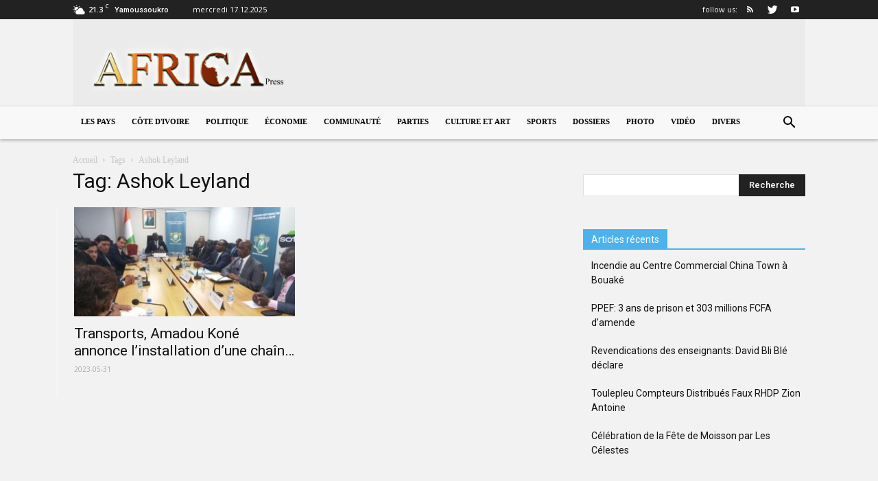

--- FILE ---
content_type: text/css
request_url: https://www.africa-press.net/wp-content/themes/africa-theme/css/custom.css
body_size: 9292
content:
/* google font Import */
@import url('https://fonts.googleapis.com/css?family=Lateef&subset=arabic');
@import url('https://fonts.googleapis.com/css?family=Lateef');
@import url(https://fonts.googleapis.com/earlyaccess/droidarabicnaskh.css);

@font-face {

    font-family: "Masr-bold";

    font-style: normal; 

    font-weight: normal; 

      src: url("https://static.africa-press.net/upload/fonts/apn.eot?#iefix") format("embedded-opentype"), url("https://static.africa-press.net/upload/fonts/apn.woff") format("woff"), url("https://static.africa-press.net/upload/fonts/apn.ttf") format("truetype");

}


@font-face { 
    font-family: "this_font";
    src: url("https://www.africa-press.net/wp-content/uploads/fonts/this_font.eot");
    src: url("https://www.africa-press.net/wp-content/uploads/fonts/this_font.eot?") format("eot"), 
    url("https://www.africa-press.net/wp-content/uploads/fonts/this_font.woff") format("woff"), 
    url("https://www.africa-press.net/wp-content/uploads/fonts/this_font.ttf") format("truetype");
}


.rtl .block-title {
    font-family: 'this_font', sans-serif;
    font-size: 19px;
    }

.rtl .vc_general.vc_btn3 {
    font-family: 'this_font', sans-serif;
    font-size: 14px;
    padding: 0 8px;
    }
    .ltr .vc_general.vc_btn3 {
    font-family: 'this_font', sans-serif;
    font-size: 14px;
    padding: 0 8px;
    }
    


/*@import url('https://fonts.googleapis.com/css?family=Roboto:300,400,700');*/
/* END google font Import */

#mega-menu-wrap-header-menu #mega-menu-header-menu > li.mega-menu-megamenu > ul.mega-sub-menu > li.mega-menu-item {

        height: 100px;
}

#mega-menu-wrap-header-menu #mega-menu-header-menu li#mega-menu-item-369.mega-menu-item a.mega-menu-link:before { 


    position: absolute;
    top:16px;
    left:0;
    z-index: -1000;
    content: " ";
    background: url(https://static.africa-press.net/upload/images/menu-flags/small/Algeria.png);
    background-size: 100% 100%;
    width: 50px;
    height: 50px;
    /*filter: grayscale(100%);*/

}



#mega-menu-wrap-header-menu #mega-menu-header-menu li#mega-menu-item-370.mega-menu-item a.mega-menu-link:before {

    position: absolute;
    top:16px;
    left:0;
    z-index: -1000;
    content: " ";
    background: url(https://static.africa-press.net/upload/images/menu-flags/small/Egypt.png);
    background-size: 100% 100%;
    width: 50px;
    height: 50px;
    /*filter: grayscale(100%);*/
}

#mega-menu-wrap-header-menu #mega-menu-header-menu li#mega-menu-item-371.mega-menu-item a.mega-menu-link:before {

    position: absolute;
    top:16px;
    left:0;
    z-index: -1000;
    content: " ";
    background: url(https://static.africa-press.net/upload/images/menu-flags/small/Libya.png);
    background-size: 100% 100%;
    width: 50px;
    height: 50px;
     /* filter: grayscale(100%);*/
}

#mega-menu-wrap-header-menu #mega-menu-header-menu li#mega-menu-item-372.mega-menu-item a.mega-menu-link:before {

    position: absolute;
    top:16px;
    left:0;
    z-index: -1000;
    content: " ";
    background: url(https://static.africa-press.net/upload/images/menu-flags/small/Morocco.png);
    background-size: 100% 100%;
    width: 50px;
    height: 50px;
     /* filter: grayscale(100%);*/
}
#mega-menu-wrap-header-menu #mega-menu-header-menu li#mega-menu-item-373.mega-menu-item a.mega-menu-link:before {

    position: absolute;
    top:16px;
    left:0;
    z-index: -1000;
    content: " ";
    background: url(https://static.africa-press.net/upload/images/menu-flags/small/mauritania.png);
    background-size: 100% 100%;
    width: 50px;
    height: 50px;
    /*filter: grayscale(100%); */
}

#mega-menu-wrap-header-menu #mega-menu-header-menu li#mega-menu-item-374.mega-menu-item a.mega-menu-link:before {

    position: absolute;
    top:16px;
    left:0;
    z-index: -1000;
    content: " ";
    background: url(https://static.africa-press.net/upload/images/menu-flags/small/Sahara.png);
    background-size: 100% 100%;
    width: 50px;
    height: 50px;;
     /* filter: grayscale(100%);*/
}
#mega-menu-wrap-header-menu #mega-menu-header-menu li#mega-menu-item-375.mega-menu-item a.mega-menu-link:before {

    position: absolute;
    top:16px;
    left:0;
    z-index: -1000;
    content: " ";
    background: url(https://static.africa-press.net/upload/images/menu-flags/small/Somalia.png);
    background-size: 100% 100%;
    width: 50px;
    height: 50px;
     /* filter: grayscale(100%); */
}

#mega-menu-wrap-header-menu #mega-menu-header-menu li#mega-menu-item-376.mega-menu-item a.mega-menu-link:before {

    position: absolute;
    top:16px;
    left:0;
    z-index: -1000;
    content: " ";
    background: url(https://static.africa-press.net/upload/images/menu-flags/small/sudan.png);
    background-size: 100% 100%;
    width: 50px;
    height: 50px;
    /*  filter: grayscale(100%); */
}
#mega-menu-wrap-header-menu #mega-menu-header-menu li#mega-menu-item-377.mega-menu-item a.mega-menu-link:before {

    position: absolute;
    top:16px;
    left:0;
    z-index: -1000;
    content: " ";
    background: url(https://static.africa-press.net/upload/images/menu-flags/small/tunisia.png);
    background-size: 100% 100%;
    width: 50px;
    height: 50px;
   /* filter: grayscale(100%); */
}

#mega-menu-wrap-header-menu #mega-menu-header-menu li#mega-menu-item-379.mega-menu-item a.mega-menu-link:before {

    position: absolute;
    top:16px;
    left:0;
    z-index: -1000;
    content: " ";
    background: url(https://static.africa-press.net/upload/images/menu-flags/small/Nigeria-150px.png);
    background-size: 100% 100%;
    width: 50px;
    height: 50px;
   
}
#mega-menu-wrap-header-menu #mega-menu-header-menu li#mega-menu-item-509.mega-menu-item a.mega-menu-link:before {

    position: absolute;
    top:16px;
    left:0;
    z-index: -1000;
    content: " ";
    background: url(https://static.africa-press.net/upload/images/menu-flags/small/Namibia-150px.png);
    background-size: 100% 100%;
    width: 50px;
    height: 50px;
   filter: grayscale(100%);
}
#mega-menu-wrap-header-menu #mega-menu-header-menu li#mega-menu-item-510.mega-menu-item a.mega-menu-link:before {

    position: absolute;
    top:16px;
    left:0;
    z-index: -1000;
    content: " ";
    background: url(https://static.africa-press.net/upload/images/menu-flags/small/Rwanda-150px.png);
    background-size: 100% 100%;
    width: 50px;
    height: 50px;
   filter: grayscale(100%);
}

#mega-menu-wrap-header-menu #mega-menu-header-menu li#mega-menu-item-511.mega-menu-item a.mega-menu-link:before {

    position: absolute;
    top:16px;
    left:0;
    z-index: -1000;
    content: " ";
    background: url(https://static.africa-press.net/upload/images/menu-flags/small/seychelles-150px.png);
    background-size: 100% 100%;
    width: 50px;
    height: 50px;
   filter: grayscale(100%);
}

#mega-menu-wrap-header-menu #mega-menu-header-menu li#mega-menu-item-512.mega-menu-item a.mega-menu-link:before {

    position: absolute;
    top:16px;
    left:0;
    z-index: -1000;
    content: " ";
    background: url(https://static.africa-press.net/upload/images/menu-flags/small/Sierra-15px.png);
    background-size: 100% 100%;
    width: 50px;
    height: 50px;
   
}

#mega-menu-wrap-header-menu #mega-menu-header-menu li#mega-menu-item-513.mega-menu-item a.mega-menu-link:before {

    position: absolute;
    top:16px;
    left:0;
    z-index: -1000;
    content: " ";
    background: url(https://static.africa-press.net/upload/images/menu-flags/small/SouthAfrica-150px.png);
    background-size: 100% 100%;
    width: 50px;
    height: 50px;
   filter: grayscale(100%);
}
#mega-menu-wrap-header-menu #mega-menu-header-menu li#mega-menu-item-514.mega-menu-item a.mega-menu-link:before {

    position: absolute;
    top:16px;
    left:0;
    z-index: -1000;
    content: " ";
    background: url(https://static.africa-press.net/upload/images/menu-flags/small/SouthSudan-150px.png);
    background-size: 100% 100%;
    width: 50px;
    height: 50px;
   filter: grayscale(100%);
}

#mega-menu-wrap-header-menu #mega-menu-header-menu li#mega-menu-item-515.mega-menu-item a.mega-menu-link:before {

    position: absolute;
    top:16px;
    left:0;
    z-index: -1000;
    content: " ";
    background: url(https://static.africa-press.net/upload/images/menu-flags/small/Swaziland-150px.png);
    background-size: 100% 100%;
    width: 50px;
    height: 50px;
   filter: grayscale(100%);
}
#mega-menu-wrap-header-menu #mega-menu-header-menu li#mega-menu-item-516.mega-menu-item a.mega-menu-link:before {

    position: absolute;
    top:16px;
    left:0;
    z-index: -1000;
    content: " ";
    background: url(https://static.africa-press.net/upload/images/menu-flags/small/Tanzania-150px.png);
    background-size: 100% 100%;
    width: 50px;
    height: 50px;
   
}

#mega-menu-wrap-header-menu #mega-menu-header-menu li#mega-menu-item-517.mega-menu-item a.mega-menu-link:before {

    position: absolute;
    top:16px;
    left:0;
    z-index: -1000;
    content: " ";
    background: url(https://static.africa-press.net/upload/images/menu-flags/small/Uganda-150PX.png);
    background-size: 100% 100%;
    width: 50px;
    height: 50px;
   filter: grayscale(100%);
}

#mega-menu-wrap-header-menu #mega-menu-header-menu li#mega-menu-item-518.mega-menu-item a.mega-menu-link:before {

    position: absolute;
    top:16px;
    left:0;
    z-index: -1000;
    content: " ";
    background: url(https://static.africa-press.net/upload/images/menu-flags/small/Zambia-150px.png);
    background-size: 100% 100%;
    width: 50px;
    height: 50px;
   filter: grayscale(100%);
}
#mega-menu-wrap-header-menu #mega-menu-header-menu li#mega-menu-item-519.mega-menu-item a.mega-menu-link:before {

    position: absolute;
    top:16px;
    left:0;
    z-index: -1000;
    content: " ";
    background: url(https://static.africa-press.net/upload/images/menu-flags/small/Zimbabwe-150px.png);
    background-size: 100% 100%;
    width: 50px;
    height: 50px;
   
}


#mega-menu-wrap-header-menu #mega-menu-header-menu li#mega-menu-item-520.mega-menu-item a.mega-menu-link:before {

    position: absolute;
    top:16px;
    left:0;
    z-index: -1000;
    content: " ";
    background: url(https://static.africa-press.net/upload/images/menu-flags/small/Benin-150px.png);
    background-size: 100% 100%;
    width: 50px;
    height: 50px;
   filter: grayscale(100%);
}

#mega-menu-wrap-header-menu #mega-menu-header-menu li#mega-menu-item-521.mega-menu-item a.mega-menu-link:before {

    position: absolute;
    top:16px;
    left:0;
    z-index: -1000;
    content: " ";
    background: url(https://static.africa-press.net/upload/images/menu-flags/small/Burundi-150px.png);
    background-size: 100% 100%;
    width: 50px;
    height: 50px;
   filter: grayscale(100%);
}

#mega-menu-wrap-header-menu #mega-menu-header-menu li#mega-menu-item-522.mega-menu-item a.mega-menu-link:before {

    position: absolute;
    top:16px;
    left:0;
    z-index: -1000;
    content: " ";
    background: url(https://static.africa-press.net/upload/images/menu-flags/small/CentralAfrican-150px.png);
    background-size: 100% 100%;
    width: 50px;
    height: 50px;
   filter: grayscale(100%);
}
#mega-menu-wrap-header-menu #mega-menu-header-menu li#mega-menu-item-523.mega-menu-item a.mega-menu-link:before {

    position: absolute;
    top:16px;
    left:0;
    z-index: -1000;
    content: " ";
    background: url(https://static.africa-press.net/upload/images/menu-flags/small/Chad-150px.png);
    background-size: 100% 100%;
    width: 50px;
    height: 50px;
   filter: grayscale(100%);
}

#mega-menu-wrap-header-menu #mega-menu-header-menu li#mega-menu-item-524.mega-menu-item a.mega-menu-link:before {

    position: absolute;
    top:16px;
    left:0;
    z-index: -1000;
    content: " ";
    background: url(https://static.africa-press.net/upload/images/menu-flags/small/Comoros-150px.png);
    background-size: 100% 100%;
    width: 50px;
    height: 50px;
   filter: grayscale(100%);
}

#mega-menu-wrap-header-menu #mega-menu-header-menu li#mega-menu-item-525.mega-menu-item a.mega-menu-link:before {

    position: absolute;
    top:16px;
    left:0;
    z-index: -1000;
    content: " ";
    background: url(https://static.africa-press.net/upload/images/menu-flags/small/Kinshasa-150px.png);
    background-size: 100% 100%;
    width: 50px;
    height: 50px;
   filter: grayscale(100%);
}
#mega-menu-wrap-header-menu #mega-menu-header-menu li#mega-menu-item-526.mega-menu-item a.mega-menu-link:before {

    position: absolute;
    top:16px;
    left:0;
    z-index: -1000;
    content: " ";
    background: url(https://static.africa-press.net/upload/images/menu-flags/small/CongoBrazzaville-150px.png);
    background-size: 100% 100%;
    width: 50px;
    height: 50px;
   filter: grayscale(100%);
}
#mega-menu-wrap-header-menu #mega-menu-header-menu li#mega-menu-item-527.mega-menu-item a.mega-menu-link:before {

    position: absolute;
    top:16px;
    left:0;
    z-index: -1000;
    content: " ";
    background: url(https://static.africa-press.net/upload/images/menu-flags/small/Djibouti-150px.png);
    background-size: 100% 100%;
    width: 50px;
    height: 50px;
   filter: grayscale(100%);
}

#mega-menu-wrap-header-menu #mega-menu-header-menu li#mega-menu-item-528.mega-menu-item a.mega-menu-link:before {

    position: absolute;
    top:16px;
    left:0;
    z-index: -1000;
    content: " ";
    background: url(https://static.africa-press.net/upload/images/menu-flags/small/Guinea-150px.png);
    background-size: 100% 100%;
    width: 50px;
    height: 50px;
   filter: grayscale(100%);
}

#mega-menu-wrap-header-menu #mega-menu-header-menu li#mega-menu-item-529.mega-menu-item a.mega-menu-link:before {

    position: absolute;
    top:16px;
    left:0;
    z-index: -1000;
    content: " ";
    background: url(https://static.africa-press.net/upload/images/menu-flags/small/Gabon-150px.png);
    background-size: 100% 100%;
    width: 50px;
    height: 50px;
   filter: grayscale(100%);
}
#mega-menu-wrap-header-menu #mega-menu-header-menu li#mega-menu-item-530.mega-menu-item a.mega-menu-link:before {

    position: absolute;
    top:16px;
    left:0;
    z-index: -1000;
    content: " ";
    background: url(https://static.africa-press.net/upload/images/menu-flags/small/Gabon-150px.png);
    background-size: 100% 100%;
    width: 50px;
    height: 50px;
   filter: grayscale(100%);
}
#mega-menu-wrap-header-menu #mega-menu-header-menu li#mega-menu-item-531.mega-menu-item a.mega-menu-link:before {

    position: absolute;
    top:16px;
    left:0;
    z-index: -1000;
    content: " ";
    background: url(https://static.africa-press.net/upload/images/menu-flags/small/Guinea-Bissau-150px.png);
    background-size: 100% 100%;
    width: 50px;
    height: 50px;
   filter: grayscale(100%);
}
#mega-menu-wrap-header-menu #mega-menu-header-menu li#mega-menu-item-532.mega-menu-item a.mega-menu-link:before {

    position: absolute;
    top:16px;
    left:0;
    z-index: -1000;
    content: " ";
    background: url(https://static.africa-press.net/upload/images/menu-flags/small/IvoryCoast-150px.png);
    background-size: 100% 100%;
    width: 50px;
    height: 50px;
   filter: grayscale(100%);
}
#mega-menu-wrap-header-menu #mega-menu-header-menu li#mega-menu-item-533.mega-menu-item a.mega-menu-link:before {

    position: absolute;
    top:16px;
    left:0;
    z-index: -1000;
    content: " ";
    background: url(https://static.africa-press.net/upload/images/menu-flags/small/Madagascar-150px.png);
    background-size: 100% 100%;
    width: 50px;
    height: 50px;
   filter: grayscale(100%);
}
#mega-menu-wrap-header-menu #mega-menu-header-menu li#mega-menu-item-534.mega-menu-item a.mega-menu-link:before {

    position: absolute;
    top:16px;
    left:0;
    z-index: -1000;
    content: " ";
    background: url(https://static.africa-press.net/upload/images/menu-flags/small/Mali-150px.png);
    background-size: 100% 100%;
    width: 50px;
    height: 50px;
   filter: grayscale(100%);
}
#mega-menu-wrap-header-menu #mega-menu-header-menu li#mega-menu-item-535.mega-menu-item a.mega-menu-link:before {

    position: absolute;
    top:16px;
    left:0;
    z-index: -1000;
    content: " ";
    background: url(https://static.africa-press.net/upload/images/menu-flags/small/Mauritius-150px.png);
    background-size: 100% 100%;
    width: 50px;
    height: 50px;
   filter: grayscale(100%);
}
#mega-menu-wrap-header-menu #mega-menu-header-menu li#mega-menu-item-535.mega-menu-item a.mega-menu-link:before {

    position: absolute;
    top:16px;
    left:0;
    z-index: -1000;
    content: " ";
    background: url(https://static.africa-press.net/upload/images/menu-flags/small/Mauritius-150px.png);
    background-size: 100% 100%;
    width: 50px;
    height: 50px;
   filter: grayscale(100%);
}

#mega-menu-wrap-header-menu #mega-menu-header-menu li#mega-menu-item-536.mega-menu-item a.mega-menu-link:before {

    position: absolute;
    top:16px;
    left:0;
    z-index: -1000;
    content: " ";
    background: url(https://static.africa-press.net/upload/images/menu-flags/small/Mozambique-150px.png);
    background-size: 100% 100%;
    width: 50px;
    height: 50px;
   filter: grayscale(100%);
}

#mega-menu-wrap-header-menu #mega-menu-header-menu li#mega-menu-item-537.mega-menu-item a.mega-menu-link:before {

    position: absolute;
    top:16px;
    left:0;
    z-index: -1000;
    content: " ";
    background: url(https://static.africa-press.net/upload/images/menu-flags/small/Niger-150px.png);
    background-size: 100% 100%;
    width: 50px;
    height: 50px;
   filter: grayscale(100%);
}

#mega-menu-wrap-header-menu #mega-menu-header-menu li#mega-menu-item-538.mega-menu-item a.mega-menu-link:before {

    position: absolute;
    top:16px;
    left:0;
    z-index: -1000;
    content: " ";
    background: url(https://static.africa-press.net/upload/images/menu-flags/small/Sao-Tome-and-Principe-150px.png);
    background-size: 100% 100%;
    width: 50px;
    height: 50px;
   filter: grayscale(100%);
}

#mega-menu-wrap-header-menu #mega-menu-header-menu li#mega-menu-item-677.mega-menu-item a.mega-menu-link:before {

    position: absolute;
    top:16px;
    left:0;
    z-index: -1000;
    content: " ";
    background: url(https://static.africa-press.net/upload/images/menu-flags/small/senegal.png);
    background-size: 100% 100%;
    width: 50px;
    height: 50px;
  
}


#mega-menu-wrap-header-menu #mega-menu-header-menu li#mega-menu-item-538.mega-menu-item a.mega-menu-link:hover:before 

 {

    border:1px solid #cbcbcb;
}
#mega-menu-wrap-header-menu #mega-menu-header-menu li#mega-menu-item-376.mega-menu-item a.mega-menu-link:hover:before 
 {

    filter: grayscale(0%);
}
#mega-menu-wrap-header-menu #mega-menu-header-menu li#mega-menu-item-375.mega-menu-item a.mega-menu-link:hover:before 
 {

    filter: grayscale(0%);
}
#mega-menu-wrap-header-menu #mega-menu-header-menu li#mega-menu-item-374.mega-menu-item a.mega-menu-link:hover:before
 {

    filter: grayscale(0%);
}
#mega-menu-wrap-header-menu #mega-menu-header-menu li#mega-menu-item-373.mega-menu-item a.mega-menu-link:hover:before
 {

    filter: grayscale(0%);
}
#mega-menu-wrap-header-menu #mega-menu-header-menu li#mega-menu-item-372.mega-menu-item a.mega-menu-link:hover:before
 {

    filter: grayscale(0%);
}
#mega-menu-wrap-header-menu #mega-menu-header-menu li#mega-menu-item-371.mega-menu-item a.mega-menu-link:hover:before
 {

    filter: grayscale(0%);
}
#mega-menu-wrap-header-menu #mega-menu-header-menu li#mega-menu-item-370.mega-menu-item a.mega-menu-link:hover:before
 {

    filter: grayscale(0%);
}
#mega-menu-wrap-header-menu #mega-menu-header-menu li#mega-menu-item-369.mega-menu-item a.mega-menu-link:hover:before
 {

    filter: grayscale(0%);
}

#mega-menu-wrap-header-menu #mega-menu-header-menu > li.mega-menu-megamenu > ul.mega-sub-menu > li.mega-menu-item > a.mega-menu-link {
    font-size: 12px;
}


#mega-menu-wrap-header-menu #mega-menu-header-menu > li#mega-menu-item-380 > ul.mega-sub-menu > li.mega-menu-item > a.mega-menu-link {
    font-size: 9px;
}





/* mk homepage css col style START */
.hp-arabic-col h3.nlposts-ulist-title a {
    font-family: 'Masr-bold', "Droid Arabic Naskh",serif;
    font-size: 15px;
    line-height: 26px;
    margin-right: 30px;
}
.hp-english-col h3.nlposts-ulist-title a {
    font-family: Verdana, Geneva, sans-serif;
    font-size: 15px;
    line-height: 26px;
    margin-left: 30px;
}
.hp-franch-col h3.nlposts-ulist-title a {
    font-family: Verdana, Geneva, sans-serif;
    font-size: 15px;
    line-height: 26px;
    margin-left: 30px;
}


h3.nlposts-ulist-title a{

  font-size: 14px;
  line-height: 21px;
}


ul.nlposts-wrapper.nlposts-ulist.nav.nav-tabs.nav-stacked.hp-arabic-col li ,
ul.nlposts-wrapper.nlposts-ulist.nav.nav-tabs.nav-stacked.hp-english-col li ,
ul.nlposts-wrapper.nlposts-ulist.nav.nav-tabs.nav-stacked.hp-franch-col li 
  {

background: #f8f8f8;
    margin: 0 0 8px 0;
}

.hp-arabic-col {
direction: rtl;
}

ul.nlposts-wrapper.nlposts-ulist.nav.nav-tabs.nav-stacked.hp-arabic-col li:before
 {

    font-family: FontAwesome;
   content: "\f0c8";
    position: absolute;
   
    font-size: 0.6em;
    color: #80868c;
   
}
ul.nlposts-wrapper.nlposts-ulist.nav.nav-tabs.nav-stacked.hp-english-col li:before ,
ul.nlposts-wrapper.nlposts-ulist.nav.nav-tabs.nav-stacked.hp-franch-col li:before

 {

    font-family: FontAwesome;
    content: "\f0c8";
    position: absolute;
   
    font-size: 0.6em;
    color: #80868c;
   
}



.hp-main-franch h2.nlposts-ulist-wtitle ,
.hp-main-english h2.nlposts-ulist-wtitle ,
.hp-main-arabic h2.nlposts-ulist-wtitle 
 {

    font-family: verdana;
    font-size: 1.1em;
    font-weight: bold;
}


.mk-left-HP-Box figcaption.vc_figure-caption , 
.mk-right-HP-Box figcaption.vc_figure-caption
{
	font-family: Verdana, Geneva, sans-serif;
    font-size: 15px;
    font-weight: bold;

}

ul.mega-sub-menu {
    width: 50% !important ;
}

#mega-menu-item-380 > ul {

    width: 100% !important;
}

/* mk homepage css col style END */



/* Arabic category page  START */
html[dir="rtl"] .td_module_16 .td-module-thumb {
right:0;
    border-bottom: 1px solid #DEDEDE;

}

html[dir="rtl"]  header .td-post-date {
right:0;
    float: right;

}




@media (max-width: 767px) {
html[dir="rtl"]  .td_module_16 .item-details {

        margin-right: 100px !important;
        margin-left: 10px !important ;
}

}


html[dir="rtl"]  .td_module_16 .item-details {

        margin-right: 174px;
}

html[dir="rtl"] .ar-politics-and-security .td-block-row [class*="td-block-span"] {

    float: right;
}

html[dir="rtl"]  .td_module_6 .td-module-thumb {

    right:0;
}

html[dir="rtl"] .td_module_6 .item-details {

        margin-right: 116px;
        width: 65%;
}

.ltr .td_module_6 .item-details {

        margin-right: 116px;
        width: 65%;
}


/* Arabic category page  END */


/* Arabic Menu Start */
html[dir="rtl"] .sf-menu li {
    float: right;
}
/* Arabic Menu END */


/*  Login Page custom  Start */
.login h1 a {
background-image: none,url(images/logo/logo_Africa_Press.jpg);

}

/*  Login Page custom  End */


/* post setting Start */
.post header.td-post-title .entry-title {
	font-size: 25px;
   font-family: 'Masr-bold', "Droid Arabic Naskh",serif;
   font-weight: 400;
}

.td-page-content p, .td-post-content p, .wpb_text_column p, .td_block_text_with_title p, .woocommerce #tab-description p, .mce-content-body p, .td-page-content li, .td-post-content li, .wpb_text_column li, .td_block_text_with_title li, .woocommerce #tab-description li, .mce-content-body li {
	font-size: 14px;
}
.td-post-content p {

        font-family: 'Droid Arabic Naskh', serif;
                color: #71777d;
    font-size: 15pt !important; 
    line-height: 38px !important;
    text-align: justify;
}

/*post setting END */

.rtl ul.td-tags.td-post-small-box.clearfix li {
     font-family: 'Droid Arabic Naskh', serif;
     
}
.rtl ul.td-tags.td-post-small-box.clearfix li a {
     
     font-size: 14px;
     color: #4db2ec;
     line-height: 22px;
    height: 30px;
}


.ltr ul.td-tags.td-post-small-box.clearfix li a {
     
     font-size: 14px;
     color: #4db2ec;
     line-height: 22px;
    height: 30px;
}


.rtl ul.td-tags.td-post-small-box.clearfix li span {

        line-height: 22px;
    height: 30px;
}
.ltr ul.td-tags.td-post-small-box.clearfix li span {

        line-height: 22px;
    height: 30px;
}


.td-page-content p, .td-post-content p, .wpb_text_column p, .td_block_text_with_title p, .woocommerce #tab-description p, .mce-content-body p {
    padding: 10px;
}

.rtl .td-social-sharing-buttons {
        padding: 0px 3px 0px 6px;
        height: 24px;
}

.rtl .td-tags li {
    float: right;
}

#td-mobile-nav {
	position: fixed !important;

}


.ar-politics-and-security .td_module_6.td_module_wrap.td-animation-stack {
	
        border-bottom: 2px solid #f2f2f2;
} 

.td_module_8.td_module_wrap {

    padding-bottom: 0;
    margin-bottom: 0;
}

.rtl.arabic .td_module_8.td_module_wrap h3{
    font-size: 16px;
    font-family: "Arabic Transparent", "Simplified Arabic", arial, verdana, sans-serif;
    line-height: 105%;
    /*margin:0 !important; */
        min-height: 21px;

}

.ltr.english .td_module_8.td_module_wrap h3{
      font-family: -apple-system,BlinkMacSystemFont,"Segoe UI",Roboto,"Noto Sans",Ubuntu,"Droid Sans","Helvetica Neue",sans-serif;
    color: #172b4d;
    font-size: 14px;
    font-weight: 400;
    font-style: normal;
    line-height: 20px;
}

.ltr.france .td_module_8.td_module_wrap h3{
      font-family: -apple-system,BlinkMacSystemFont,"Segoe UI",Roboto,"Noto Sans",Ubuntu,"Droid Sans","Helvetica Neue",sans-serif;
    color: #172b4d;
    font-size: 14px;
    font-weight: 400;
    font-style: normal;
    line-height: 20px;
}




span.td-post-date time {
    font-size: 10px;
}


.rtl .td_module_6 .entry-title , .rtl .td_module_wrap h3.entry-title {
    font-family: 'Masr-bold', "Droid Arabic Naskh",serif;
     overflow: hidden;
    display: -webkit-box;
    -webkit-line-clamp: 2;
    -webkit-box-orient: vertical;
    font-size: 14px;
    /*float: right;*/
}

.ltr .td_module_6 .entry-title , .ltr .td_module_wrap h3.entry-title {
        font-family: -apple-system,BlinkMacSystemFont,"Segoe UI",Roboto,"Noto Sans",Ubuntu,"Droid Sans","Helvetica Neue",sans-serif;
     overflow: hidden;
    display: -webkit-box;
    -webkit-line-clamp: 2;
    -webkit-box-orient: vertical;
}


.ltr .td_module_6 .entry-title , .td_module_wrap .entry-title {
    font-family: Verdana, Geneva, sans-serif;
   
}



.entry-crumbs{
font-family: 'Masr-bold', "Droid Arabic Naskh",serif !important;

}




.rtl.arabic .sf-menu > li > a {

        font-family: 'Masr-bold', "Droid Arabic Naskh",serif;
}

.nigeria-pages .td-header-style-1 .td-header-top-menu-full {

    background-color: #008751;
}

.gambia-pages .td-header-style-1 .td-header-top-menu-full {

    background-color: #0c1c8c;
}


.ghana-pages .td-header-style-1 .td-header-top-menu-full {

    background-color: #fcd116;
}

.tanzania-pages .td-header-style-1 .td-header-top-menu-full {

    background-color: #00a3dd;
}

.sierra-leone-pages .td-header-style-1 .td-header-top-menu-full {

    background-color: #0072c6;
}



.senegal-pages .td-header-style-1 .td-header-top-menu-full {

    background-color: #00853f;
}

.zimbabwe-pages .td-header-style-1 .td-header-top-menu-full {

    background-color: #ffd200; 
}


/* Tunisia Page */

.home-page .td-header-style-1 .td-header-top-menu-full {

    background-color: #fed52a;
}

.home-page .td-header-style-1 .td-header-top-menu-full .td_data_time {
    color: #000000;
}

.tunisia-pages .td-header-style-1 .td-header-top-menu-full {

    background-color: #ff2002;
}


.tunisia-pages .td-header-menu-wrap.td-header-gradient  {

background-color:#f8f8f8 ;

}

.france.ltr .td-header-menu-wrap.td-header-gradient  {

background-color:#f8f8f8 ;

}

.tunisia-pages .sf-menu > .current-menu-item > a:after, .sf-menu > .current-menu-ancestor > a:after, .sf-menu > .current-category-ancestor > a:after, .sf-menu > li:hover > a:after, .sf-menu > .sfHover > a:after {

background-color: #f8f8f8;
}


.arabic.rtl .sf-menu > li:hover > a:after,
.arabic.rtl .sf-menu > .sfHover > a:after {
  background-color: #8a8a8a !important;
}


.arabic.rtl .sf-menu > .current-menu-item > a:after,
.arabic.rtl .sf-menu > .current-menu-ancestor > a:after,
.arabic.rtl .sf-menu > .current-category-ancestor > a:after {
  background-color: red !important;
}

.arabic.rtl .sf-menu > .current-menu-item > a,
.arabic.rtl .sf-menu > .current-menu-ancestor > a,
.arabic.rtl .sf-menu > .current-category-ancestor > a {
  background-color: #ebebeb !important;
}




.ltr .sf-menu > li:hover > a:after,
.ltr .sf-menu > .sfHover > a:after {
  background-color: #8a8a8a !important;
}


.ltr .sf-menu > .current-menu-item > a:after,
.ltr .sf-menu > .current-menu-ancestor > a:after,
.ltr .sf-menu > .current-category-ancestor > a:after {
  background-color: red !important;
}

.ltr .sf-menu > .current-menu-item > a,
.ltr .sf-menu > .current-menu-ancestor > a,
.ltr .sf-menu > .current-category-ancestor > a {
  background-color: #ebebeb !important;
}


.france .sf-menu > li > a {
    font-size: 12px;

}
.ltr ul.sf-menu > .td-menu-item > a {
	 font-family: -apple-system,BlinkMacSystemFont,"Segoe UI",Roboto,"Noto Sans",Ubuntu,"Droid Sans","Helvetica Neue",sans-serif;
}


.tunisia-pages .td-container.td-header-row.td-header-header:before {
    content: "";
    position: absolute;
    background: url(https://static.africa-press.net/upload/images/menu-flags/small/tunisia.png);
    width: 128px;
    height: 128px;
    top: 0;
    background-repeat: no-repeat;
    background-size: cover;
}

.rtl.home-page .td-container.td-header-row.td-header-header:before {
    content: "";
    position: absolute;
    background: url(https://static.africa-press.net/upload/images/menu-flags/small/homepage.png);
    width: 128px;
    height: 128px;
    top: 0;
    background-repeat: no-repeat;
    background-size: cover;
}


.ltr.home-page .td-container.td-header-row.td-header-header:before {
    content: "";
    position: absolute;
    background: url(https://static.africa-press.net/upload/images/menu-flags/small/homepage.png);
    width: 128px;
    height: 128px;
    top: 0;
    background-repeat: no-repeat;
    background-size: cover;
}




.rtl.arabic.home-page h1.entry-title , 
.rtl.arabic.home-page h1.entry-title span 
{
    /* color: red; */
    float: right;
        font-family: 'Masr-bold',"Droid Arabic Naskh",serif;
    font-weight: 400;
    font-size: 25px;
}





.somalia-pages .td-header-sp-recs:before {
    content: "";
    position: absolute;
    background: url(https://static.africa-press.net/upload/images/menu-flags/small/Somalia.png);
    width: 128px;
    height: 128px;
    top: 0;
    background-repeat: no-repeat;
    background-size: cover;
}

.tunisia-pages .td-header-sp-recs:before {
    content: "";
    position: absolute;
    background: url(https://static.africa-press.net/upload/images/menu-flags/small/tunisia.png);
    width: 128px;
    height: 128px;
    top: 0;
    background-repeat: no-repeat;
    background-size: cover;
}


.nigeria-pages .td-header-sp-recs:before {
    content: "";
    position: absolute;
    background: url(https://static.africa-press.net/upload/images/menu-flags/small/Nigeria-150px.png);
    width: 128px;
    height: 128px;
    top: 0;
    background-repeat: no-repeat;
    background-size: cover;
    right: 0;
}


.ghana-pages .td-header-sp-recs:before { 
    content: "";
    position: absolute;
    background: url(https://static.africa-press.net/upload/logo/ghana.png);
    width: 128px;
    height: 128px;
    top: 0;
    background-repeat: no-repeat;
    background-size: cover;
    right: 0;
}

.tanzania-pages .td-header-sp-recs:before { 
    content: "";
    position: absolute;
    background: url(https://static.africa-press.net/upload/logo/tanzania.png);
    width: 128px;
    height: 128px;
    top: 0;
    background-repeat: no-repeat;
    background-size: cover;
    right: 0;
}

.sierra-leone-pages .td-header-sp-recs:before { 
    content: "";
    position: absolute;
    background: url(https://static.africa-press.net/upload/logo/sierra-leon.png);
    width: 128px;
    height: 128px;
    top: 0;
    background-repeat: no-repeat;
    background-size: cover;
    right: 0;
}






.gambia-pages .td-header-sp-recs:before {
    content: "";
    position: absolute;
    background: url(https://static.africa-press.net/upload/logo/gambia.png);
    width: 128px;
    height: 128px;
    top: 0;
    background-repeat: no-repeat;
    background-size: cover;
    right: 0;
}




.senegal-pages .td-header-sp-recs:before {
    content: "";
    position: absolute;
    background: url(https://static.africa-press.net/upload/images/menu-flags/small/senegal.png);
    width: 128px;
    height: 128px;
    top: 0;
    background-repeat: no-repeat;
    background-size: cover;
    right: 0;
}

.sahara-pages .td-header-sp-recs:before {
    content: "";
    position: absolute;
    background: url(https://static.africa-press.net/upload/images/menu-flags/small/Sahara.png);
    width: 128px;
    height: 128px;
    top: 0;
    background-repeat: no-repeat;
    background-size: cover;
    right: 0;
}


.arabic.rtl .td-container.td-header-row.td-header-header,
.ltr .td-container.td-header-row.td-header-header 
 {

    background: #ebebeb;
       /* border-radius: 0 0 50% 0; */
}



.rtl .td-footer-wrapper {
   background-color: #ebebeb;
 /* background: linear-gradient(90deg,rgba(245,245,245,1) 0%,rgba(244,244,244,1) 35%,rgba(235,235,235,1) 100%); */
    padding-top: 15px !important;
    padding-bottom: 0 !important;
    border-top: 2px solid #CCCCCC;
    border-bottom: 2px solid #CCCCCC;
    direction: ltr;

} 
.td-footer-wrapper {
   background-color: #ebebeb;}
   


.home-page .td-sub-footer-container , 
.countries-home .td-sub-footer-container

 {
    background-color: #fed52a;

    }

.home-page .menu-re-style-container .td-subfooter-menu li a, 
.countries-home .menu-re-style-container .td-subfooter-menu li a
{
color:  #000000;
font-weight: bold;

}

.ltr .td-footer-wrapper {
   background-color: #ffffff;
    padding-top: 15px !important;
    padding-bottom: 0 !important;

}

.main-hp .td-footer-wrapper {
 

    padding-top: 15px !important;

}



.mk_logo_cnt {
 
    background: url(https://africa-press.com/wp-content/themes/Africa-press/images/menu-flags/small/tunisia.png);

    background-repeat: no-repeat;
}

.rtl #td-outer-wrap > div.td-footer-wrapper > div > div:nth-child(2) > div:nth-child(1)  , .ltr #td-outer-wrap > div.td-footer-wrapper > div > div:nth-child(2) > div:nth-child(1) {

    padding-top: 28px;
}

/*  Tunisia End */

.main-hp .td-footer-wrapper {

   
}

/* egypt Page */

.egypt-pages .td-header-style-1 .td-header-top-menu-full {

    background-color: #ce1126;
}
.egypt-pages .td-header-menu-wrap.td-header-gradient  {

background-color:#f8f8f8 ;

}
.egypt-pages .sf-menu > .current-menu-item > a:after, .sf-menu > .current-menu-ancestor > a:after, .sf-menu > .current-category-ancestor > a:after, .sf-menu > li:hover > a:after, .sf-menu > .sfHover > a:after {

background-color: #f8f8f8;
}


.egypt-pages .sf-menu > li:hover > a:after,
.egypt-pages .sf-menu > .sfHover > a:after {
  background-color: #8a8a8a !important;
}


.egypt-pages .sf-menu > .current-menu-item > a:after,
.egypt-pages .sf-menu > .current-menu-ancestor > a:after,
.egypt-pages.sf-menu > .current-category-ancestor > a:after {
  background-color: red !important;
}

.egypt-pages .sf-menu > .current-menu-item > a,
.egypt-pages .sf-menu > .current-menu-ancestor > a,
.egypt-pages.sf-menu > .current-category-ancestor > a {
  background-color: #ebebeb !important;
}




.egypt-pages .td-container.td-header-row.td-header-header:after {
content: "";



}


.egypt-pages .td-header-sp-recs:before {
    content: "";
    position: absolute;
    background: url(https://africa-press.com/wp-content/themes/Africa-press/images/menu-flags/small/Egypt.png);
    width: 128px;
    height: 128px;
    top: 0;
    background-repeat: no-repeat;
    background-size: cover;
}

.egypt-pages .td-container.td-header-row.td-header-header,
.egypt-pages .td-container.td-header-row.td-header-header 
 {

    background: #ebebeb;
       /* border-radius: 0 0 50% 0; */
}




.main-hp .td-footer-wrapper {

    background-color: #ebebeb;
}

.mk_logo_cnt {
 
    background: url(https://africa-press.com/wp-content/themes/Africa-press/images/menu-flags/small/tunisia.png);

    background-repeat: no-repeat;
}



/*  egypt End */


/* sudan Page */

.sudan-pages .td-header-style-1 .td-header-top-menu-full {

    background-color: #007229;
}
.sudan-pages .td-header-menu-wrap.td-header-gradient  {

background-color:#f8f8f8 ;

}
.sudan-pages .sf-menu > .current-menu-item > a:after, .sf-menu > .current-menu-ancestor > a:after, .sf-menu > .current-category-ancestor > a:after, .sf-menu > li:hover > a:after, .sf-menu > .sfHover > a:after {

background-color: #f8f8f8;
}


.sudan-pages .sf-menu > li:hover > a:after,
.sudan-pages .sf-menu > .sfHover > a:after {
  background-color: #8a8a8a !important;
}


.sudan-pages .sf-menu > .current-menu-item > a:after,
.sudan-pages .sf-menu > .current-menu-ancestor > a:after,
.sudan-pages.sf-menu > .current-category-ancestor > a:after {
  background-color: red !important;
}

.sudan-pages .sf-menu > .current-menu-item > a,
.sudan-pages .sf-menu > .current-menu-ancestor > a,
.sudan-pages.sf-menu > .current-category-ancestor > a {
  background-color: #ebebeb !important;
}




.sudan-pages .td-container.td-header-row.td-header-header:after {
content: "";



}


.sudan-pages .td-header-sp-recs:before {
    content: "";
    position: absolute;
    background: url(https://africa-press.com/wp-content/themes/Africa-press/images/menu-flags/small/sudan.png);
    width: 128px;
    height: 128px;
    top: 0;
    background-repeat: no-repeat;
    background-size: cover;
}

.sudan-pages .td-container.td-header-row.td-header-header,
.sudan-pages .td-container.td-header-row.td-header-header 
 {

    background: #ebebeb;
       /* border-radius: 0 0 50% 0; */
}





.mk_logo_cnt {
 
    background: url(https://africa-press.com/wp-content/themes/Africa-press/images/menu-flags/small/sudan.png);

    background-repeat: no-repeat;
}



/*  sudan End */

/* algeria Page */

.algeria-pages .td-header-style-1 .td-header-top-menu-full {

    background-color: #006233;
}
.algeria-pages .td-header-menu-wrap.td-header-gradient  {

background-color:#f8f8f8 ;

}
.algeria-pages .sf-menu > .current-menu-item > a:after, .sf-menu > .current-menu-ancestor > a:after, .sf-menu > .current-category-ancestor > a:after, .sf-menu > li:hover > a:after, .sf-menu > .sfHover > a:after {

background-color: #f8f8f8;
}


.algeria-pages .sf-menu > li:hover > a:after,
.algeria-pages .sf-menu > .sfHover > a:after {
  background-color: #8a8a8a !important;
}


.algeria-pages .sf-menu > .current-menu-item > a:after,
.algeria-pages .sf-menu > .current-menu-ancestor > a:after,
.algeria-pages.sf-menu > .current-category-ancestor > a:after {
  background-color: red !important;
}

.algeria-pages .sf-menu > .current-menu-item > a,
.algeria-pages .sf-menu > .current-menu-ancestor > a,
.algeria-pages.sf-menu > .current-category-ancestor > a {
  background-color: #ebebeb !important;
}




.algeria-pages .td-container.td-header-row.td-header-header:after {
content: "";



}


.algeria-pages .td-header-sp-recs:before {
    content: "";
    position: absolute;
    background: url(https://africa-press.com/wp-content/themes/Africa-press/images/menu-flags/small/Algeria.png);
    width: 128px;
    height: 128px;
    top: 0;
    background-repeat: no-repeat;
    background-size: cover;
}

.algeria-pages .td-container.td-header-row.td-header-header,
.algeria-pages .td-container.td-header-row.td-header-header 
 {

    background: #ebebeb;
       /* border-radius: 0 0 50% 0; */
}




.mk_logo_cnt {
 
    background: url(https://africa-press.com/wp-content/themes/Africa-press/images/menu-flags/small/Algeria.png);

    background-repeat: no-repeat;
}

 

/*  algeria End */
/* libya Page */

.libya-pages .td-header-style-1 .td-header-top-menu-full {

    background-color: #239e46;
}
.libya-pages .td-header-menu-wrap.td-header-gradient  {

background-color:#f8f8f8 ;

}
.libya-pages .sf-menu > .current-menu-item > a:after, .sf-menu > .current-menu-ancestor > a:after, .sf-menu > .current-category-ancestor > a:after, .sf-menu > li:hover > a:after, .sf-menu > .sfHover > a:after {

background-color: #f8f8f8;
}


.libya-pages .sf-menu > li:hover > a:after,
.libya-pages .sf-menu > .sfHover > a:after {
  background-color: #8a8a8a !important;
}


.libya-pages .sf-menu > .current-menu-item > a:after,
.libya-pages .sf-menu > .current-menu-ancestor > a:after,
.libya-pages.sf-menu > .current-category-ancestor > a:after {
  background-color: red !important;
}

.libya-pages .sf-menu > .current-menu-item > a,
.libya-pages .sf-menu > .current-menu-ancestor > a,
.libya-pages.sf-menu > .current-category-ancestor > a {
  background-color: #ebebeb !important;
}




.libya-pages .td-container.td-header-row.td-header-header:after {
content: "";



}


.libya-pages .td-header-sp-recs:before {
    content: "";
    position: absolute;
    background: url(https://africa-press.com/wp-content/themes/Africa-press/images/menu-flags/small/Libya.png);
    width: 128px;
    height: 128px;
    top: 0;
    background-repeat: no-repeat;
    background-size: cover;
}

.libya-pages .td-container.td-header-row.td-header-header,
.libya-pages .td-container.td-header-row.td-header-header 
 {

    background: #ebebeb;
       /* border-radius: 0 0 50% 0; */
}




.mk_logo_cnt {
 
    background: url(https://africa-press.com/wp-content/themes/Africa-press/images/menu-flags/small/Libya.png);

    background-repeat: no-repeat;
}



/*  libya End */
/* mauritania Page */

.mauritania-pages .td-header-style-1 .td-header-top-menu-full {

    background-color: #ffc400;
}
.mauritania-pages .td-header-menu-wrap.td-header-gradient  {

background-color:#f8f8f8 ;

}
.mauritania-pages .sf-menu > .current-menu-item > a:after, .sf-menu > .current-menu-ancestor > a:after, .sf-menu > .current-category-ancestor > a:after, .sf-menu > li:hover > a:after, .sf-menu > .sfHover > a:after {

background-color: #f8f8f8;
}


.mauritania-pages .sf-menu > li:hover > a:after,
.mauritania-pages .sf-menu > .sfHover > a:after {
  background-color: #8a8a8a !important;
}


.mauritania-pages .sf-menu > .current-menu-item > a:after,
.mauritania-pages .sf-menu > .current-menu-ancestor > a:after,
.mauritania-pages.sf-menu > .current-category-ancestor > a:after {
  background-color: red !important;
}

.mauritania-pages .sf-menu > .current-menu-item > a,
.mauritania-pages .sf-menu > .current-menu-ancestor > a,
.mauritania-pages.sf-menu > .current-category-ancestor > a {
  background-color: #ebebeb !important;
}




.mauritania-pages .td-container.td-header-row.td-header-header:after {
content: "";



}


.mauritania-pages .td-header-sp-recs:before {
    content: "";
    position: absolute;
    background: url(https://africa-press.com/wp-content/themes/Africa-press/images/menu-flags/small/mauritania.png);
    width: 128px;
    height: 128px;
    top: 0;
    background-repeat: no-repeat;
    background-size: cover;
}

.mauritania-pages .td-container.td-header-row.td-header-header,
.mauritania-pages .td-container.td-header-row.td-header-header 
 {

    background: #ebebeb;
       /* border-radius: 0 0 50% 0; */
}


.mk_logo_cnt {
 
    background: url(https://africa-press.com/wp-content/themes/Africa-press/images/menu-flags/small/mauritania.png);

    background-repeat: no-repeat;
}



/*  mauritania End */


/* Morocco Page */

.morocco-pages .td-header-style-1 .td-header-top-menu-full {

    background-color: #c1272d;
}
.morocco-pages .td-header-menu-wrap.td-header-gradient  {

background-color:#f8f8f8 ;

}
.morocco-pages .sf-menu > .current-menu-item > a:after, .sf-menu > .current-menu-ancestor > a:after, .sf-menu > .current-category-ancestor > a:after, .sf-menu > li:hover > a:after, .sf-menu > .sfHover > a:after {

background-color: #f8f8f8;
}


.morocco-pages .sf-menu > li:hover > a:after,
.morocco-pages .sf-menu > .sfHover > a:after {
  background-color: #8a8a8a !important;
}


.morocco-pages .sf-menu > .current-menu-item > a:after,
.morocco-pages .sf-menu > .current-menu-ancestor > a:after,
.morocco-pages.sf-menu > .current-category-ancestor > a:after {
  background-color: red !important;
}

.morocco-pages .sf-menu > .current-menu-item > a,
.morocco-pages .sf-menu > .current-menu-ancestor > a,
.morocco-pages.sf-menu > .current-category-ancestor > a {
  background-color: #ebebeb !important;
}




.morocco-pages .td-container.td-header-row.td-header-header:after {
content: "";



}


.morocco-pages .td-header-sp-recs:before {
    content: "";
    position: absolute;
    background: url(https://www.africa-press.com/wp-content/themes/Africa-press/images/menu-flags/small/Morocco.png);
    width: 128px;
    height: 128px;
    top: 0;
    background-repeat: no-repeat;
    background-size: cover;
}

.morocco-pages .td-container.td-header-row.td-header-header,
.morocco-pages .td-container.td-header-row.td-header-header 
 {

    background: #ebebeb;
       /* border-radius: 0 0 50% 0; */
}


.mk_logo_cnt {
 
    background: url(https://africa-press.com/wp-content/themes/Africa-press/images/menu-flags/small/Morocco.png);

    background-repeat: no-repeat;
}



/*  Morocco End */




.rtl.arabic .td-big-grid-post .entry-title a {
    font-family: 'Masr-bold', "Droid Arabic Naskh",serif;
}


.td-header-style-1 .td-header-sp-recs {
    margin: 0 !important;
}


.rtl .item-details .td-excerpt {
   font-family: 'Droid Arabic Naskh', serif;
   float: right;


}

.ltr .td-excerpt {
   font-size: 17px;


}


/* box links */
.vc_btn3-container.politics-and-security.vc_btn3-left a {
    background-color: #1e612a ;
    color: #fff;
}
.vc_btn3-container.economics-and-sociology.vc_btn3-left a {
    background-color: #1e612a ;
    color: #fff;
}
.vc_btn3-container.parties-and-associations.vc_btn3-left a {
    background-color: #1e612a ;
    color: #fff;
}

.vc_btn3-container.culture-and-art.vc_btn3-left a {
    background-color: #1e612a ;
    color: #fff;
}

.vc_btn3-container.sport-box.vc_btn3-left a {
    background-color: #1e612a ;
    color: #fff;
}
.vc_btn3-container.files-box.vc_btn3-left a {
    background-color: #1e612a ;
    color: #fff;
}

.vc_btn3-container.pictures-box.vc_btn3-left a {
    background-color: #1e612a ;
    color: #fff;
}


.vc_btn3-container.video-box.vc_btn3-left a {
    background-color: #1e612a ;
    color: #fff;
}



.arabic.rtl .vc_btn3-container.politics-and-security.vc_btn3-left, 
.arabic.rtl .vc_btn3-container.economics-and-sociology.vc_btn3-left,
.arabic.rtl .vc_btn3-container.parties-and-associations.vc_btn3-left,
.arabic.rtl .vc_btn3-container.culture-and-art.vc_btn3-left,
.arabic.rtl .vc_btn3-container.sport-box.vc_btn3-left,
.arabic.rtl .vc_btn3-container.files-box.vc_btn3-left,
.arabic.rtl .vc_btn3-container.pictures-box.vc_btn3-left,
.arabic.rtl .vc_btn3-container.video-box.vc_btn3-left



 {
    position: absolute;
    bottom: 0;
    left: 27px;
}



.ltr .vc_btn3-container.politics-and-security.vc_btn3-left, 
.ltr .vc_btn3-container.economics-and-sociology.vc_btn3-left,
.ltr .vc_btn3-container.parties-and-associations.vc_btn3-left,
.ltr .vc_btn3-container.culture-and-art.vc_btn3-left,
.ltr .vc_btn3-container.sport-box.vc_btn3-left,
.ltr .vc_btn3-container.files-box.vc_btn3-left,
.ltr .vc_btn3-container.pictures-box.vc_btn3-left,
.ltr .vc_btn3-container.video-box.vc_btn3-left


 {
    position: absolute;
    bottom: 35px;
    right: 27px;
}

.ltr.senegal-pages .vc_btn3-container.politics-and-security.vc_btn3-left, 
.ltr.senegal-pages .vc_btn3-container.economics-and-sociology.vc_btn3-left,
.ltr.senegal-pages .vc_btn3-container.parties-and-associations.vc_btn3-left,
.ltr.senegal-pages .vc_btn3-container.culture-and-art.vc_btn3-left,
.ltr.senegal-pages .vc_btn3-container.sport-box.vc_btn3-left,
.ltr.senegal-pages .vc_btn3-container.files-box.vc_btn3-left,
.ltr.senegal-pages .vc_btn3-container.pictures-box.vc_btn3-left,
.ltr.senegal-pages .vc_btn3-container.video-box.vc_btn3-left


 {
    position: absolute;
    bottom: 18px;
    right: 27px;
}

.ltr.nigeria-pages .vc_btn3-container.politics-and-security.vc_btn3-left, 
.ltr.nigeria-pages .vc_btn3-container.economics-and-sociology.vc_btn3-left,
.ltr.nigeria-pages .vc_btn3-container.parties-and-associations.vc_btn3-left,
.ltr.nigeria-pages .vc_btn3-container.culture-and-art.vc_btn3-left,
.ltr.nigeria-pages .vc_btn3-container.sport-box.vc_btn3-left,
.ltr.nigeria-pages .vc_btn3-container.files-box.vc_btn3-left,
.ltr.nigeria-pages .vc_btn3-container.pictures-box.vc_btn3-left,
.ltr.nigeria-pages .vc_btn3-container.video-box.vc_btn3-left


 {
    position: absolute;
    bottom: 16px;
    right: 27px;
}




.td-block-span6 {
    border-left: 2px solid whitesmoke;

}

 

/* box links END */ 


/*Homepage Box */
div.hp-block-b .td-custom-title,
div.hp-block-a .td-custom-title,
div.hp-block-c .td-custom-title {

    display: none;
}

/*.hp-box-row {

         padding: 0 14px 0 14px;
}
*/

.vc_row.wpb_row.td-pb-row.hp-box-row {
    margin: 0 !important;
}


div.hp-block-b {
    margin-bottom: 0;
}

div.hp-spacer-line {
    margin-bottom: 2px;
}

div.hp-block-a {
margin-bottom: 0;

}


div.hp-block-a .td-image-box-row.td-big-image{


}

.master-hp-block-a.wpb_column.vc_column_container.td-pb-span4 {

    padding-right: 0;
    padding-left: 0;
}


.master-hp-block-bc.wpb_column.vc_column_container.td-pb-span8 {
     padding-right: 0;
    padding-left: 10px;
}

.page-id-38 .td_data_time div:after {
     content: "GMT";
    position: absolute;
    width: 20px;
    background: #f8f8f8;
    height: 20px;
    right: -24px;
    top: 0;
}
.page-id-38 .td_data_time {
    position: relative;
}

.page-id-38 .td_data_time {
    margin-right: 53px !important;
}
/*Homepage Box  END */
 .rtl.arabic div.td-module-meta-info  {
font-family: 'Masr-bold', "Droid Arabic Naskh",serif;

 }
 
  div.td-module-meta-info  {


 }
 

/* .tunisia-pages  .entry-crumbs a {

    color: #ef0000;
        font-size: 1.3em;

 }
   .egypt-pages  .entry-crumbs a {

    color: #ce1126;
        font-size: 1.3em;

 }
 */



 .td-category-header .td-container {
    display: none; 
  }

  .arabic.rtl .td_block_9 h3.entry-title.td-module-title a:before {
    font-family: FontAwesome;
    content: "\f0c8";
    position: absolute;
    right: 0;
    color: #9e9292;
    font-size: 10px;
}

  .ltr .td_block_9 h3.entry-title.td-module-title a:before {
    font-family: FontAwesome;
    content: "\f0c8";
    position: absolute;
    left: 0;
       color: #9e9292;
    font-size: 10px;
}



.td_block_9 h3.entry-title.td-module-title a {
    margin-right: 12px;
}

.td_block_9 .td-block-span12:hover {
    background: #f8f8f8;
    /* border: 1px solid #cbcbcb; */
    border-radius: 10px;
}



.td_block_9 .td-block-span12:hover .td_block_9 h3.entry-title.td-module-title a:before {
   color:red;
}

.all-news-block.wpb_column.vc_column_container.td-pb-span4 {
    padding-right: 0px;
    padding-left: 2px;
}


.arabic.rtl .all-news-block h3.entry-title.td-module-title a {
    
    display: block;
    white-space: nowrap;
    text-overflow: ellipsis;
    overflow: hidden;
   padding: 0 2px 0px 2%;
   border-bottom: 1px solid #ebebeb;
   
    max-height: 20px;
    min-height: 20px;
 
} 

.ltr .all-news-block h3.entry-title.td-module-title a {
    
    display: block;
    white-space: nowrap;
    text-overflow: ellipsis;
    overflow: hidden;
   padding: 0 2px 0px 2%;
   border-bottom: 1px solid #ebebeb;
   
    max-height: 20px;
    min-height: 20px;
 
} 


.arabic.rtl .all-news-block h3.entry-title.td-module-title a:hover {
    background: #f2f2f2;
}

.rtl #td-outer-wrap > div.td-footer-wrapper > div > div:nth-child(2) > div:nth-child(3) {

    padding-right: 36px;
        
}

.ltr .all-news-block h3.entry-title.td-module-title a {
    
    display: block;
    white-space: nowrap;
    text-overflow: ellipsis;
    overflow: hidden;
   padding: 0px 28px 0px 4%;
} 







  
.all-news-block .td_module_8 {
    border: none !important;
}

.ar-politics-and-security h3.entry-title.td-module-title a {
    padding-left: 10px;
}


.td_block_1 .td_module_4 h3 a {
    font-size: 16px !important;
}

.rtl.arabic .td-block-span4 {

    float: right;
}

.ads-block-left .ads-block-left-1 ,

.ads-block-left .ads-block-left-2,

.ads-block-left .ads-block-left-3
 {

    margin-bottom: 15px;
    margin-top: 15px;
}



.ads-block-left .ads-block-left-1 a ,

.ads-block-left .ads-block-left-2 a,

.ads-block-left .ads-block-left-3 a
 {
        height: 180px !important;
    background-size: contain !important;
}


.ads-block-left .vc_column-inner {

    background-color: #f0f8ff;
    border-top: 3px solid #4db2ec;
    border-bottom: 3px solid #4db2ec;

}

.main-hp #mega-menu-wrap-header-menu {

        background: #f7f7f7;
}

.main-hp .td-header-menu-wrap.td-header-gradient {

            background: #f8f8f8;
                border-top: 4px double floralwhite;
    border-bottom: 2px solid #cbcbcb;

}



.td-header-gradient:before {
    background: none !important;
}

.main-hp  #mega-menu-wrap-header-menu #mega-menu-header-menu > li.mega-menu-item > a.mega-menu-link {

    font-family: verdana ;
    text-transform: uppercase;
    font-weight: bold;
}

#mega-menu-wrap-header-menu #mega-menu-header-menu > li.mega-menu-item:first-child  > a.mega-menu-link {

    text-transform: none !important ;
    font-weight: normal;
}

.mega-sub-menu h4 {

    margin-bottom: 2px;

}


.mega-sub-menu h4 span {

   background-color: #f8f8f8;
   color: #272525;
   text-transform: uppercase;

}


/* France Template */ 

.france .sf-menu > li > a {
        padding: 0 7px;
}


/* France Template END */

.ltr .sf-menu > li > a {
        padding: 0 12px;
}

.hp-main h2 article

{
  background:#fff; 
    padding:0 5px;

}

.hp-main .nlposts-ulist-wtitle {

    margin-bottom: 0;
}


.hp-franch-col , 
.hp-english-col,
.hp-arabic-col{
    margin-top: 0px;
}


.hp-main-arabic h3 a {

    display: block;
    white-space: nowrap;
    text-overflow: ellipsis;
    overflow: hidden;
    margin: 0;
    font-size: 11px !important;
    margin-bottom: 0 !important;
    margin-right: 12px !important;
    color: #23282d;
}

.hp-main-arabic h3,
.hp-main-arabic h3 {
    margin-bottom: 6px !important;

}

.hp-main-arabic .nlposts-caption{margin-bottom: 0 !important}



.hp-main-franch h3 a {

    display: block;
    white-space: nowrap;
    text-overflow: ellipsis;
    overflow: hidden;
    margin: 0;
    font-size: 11px !important;
    margin-bottom: 0 !important;
    margin-left: 12px !important;
    color: #23282d;
    font-weight: bold;
}

.hp-main-franch h3,
.hp-main-franch h3 {
    margin-bottom: 6px !important;
}

.hp-main-franch .nlposts-caption{margin-bottom: 0 !important}


.hp-main-english h3 a{

    display: block;
    white-space: nowrap;
    text-overflow: ellipsis;
    overflow: hidden;
    margin: 0;
    font-size: 11px !important;
    margin-bottom: 0 !important;
    margin-left: 12px !important;
    color: #23282d;
    font-weight: bold;
}

.hp-main-english h3 ,
.hp-main-english h3 
{
    margin-bottom: 6px !important;
}

.hp-main-english .nlposts-caption{margin-bottom: 0 !important}


.nlposts-ulist-wtitle {
    position: relative !important;
}

h2.nlposts-ulist-wtitle:before {
    content: "";
    position: absolute;
    display: block;
    width: 100%;
    height: 2px;
    z-index: 1px;
    background: #d9d9d9;
    top: 50%;
    width: 70%;
    right: 0;
}

h2.nlposts-ulist-wtitle article {

    background: #ffffff;
    position: relative;
    display: inline;
        font-family: Verdana, Geneva, sans-serif !important;
    font-size: 15px;
    letter-spacing: 0.2px;
}
.admin-bar .td-header-menu-wrap {
  
    border-bottom: 2px solid #cbcbcb;
}


.hp-main {
        box-shadow: 0 0 2px rgba(0,0,0,0.12), 0 2px 4px rgba(0,0,0,0.24);
} 


.rtl .td-footer-wrapper a  , .ltr .td-footer-wrapper a{

    color: #000;
}

.td-footer-wrapper li {
    margin-left: 0;
    display: inline-block;
    font-family: 'Masr-bold', "Droid Arabic Naskh",serif;
    margin: 4px 12px 5px 5%;

}

.rtl div.td-footer-wrapper .td-pb-span4 { 

box-shadow: 0 0 2px rgba(0,0,0,0.12), 0 2px 4px rgba(0,0,0,0.24);
min-height: 400px;

}

.ltr div.td-footer-wrapper .td-pb-span4 { 

box-shadow: 0 0 2px rgba(0,0,0,0.12), 0 2px 4px rgba(0,0,0,0.24);


}



.rtl div.td-footer-wrapper .td-pb-span4:nth-child(2) { 

box-shadow: none;
    color: #5f5757;

}

.rtl i.td-location-icon.td-icons-location {
    display: none;
}

.files-class .td_block_15 .td-column-3 .td-block-row .td-block-span4 {

float: right;
    padding-left: 22px;
    padding-right: 0;

}


.rtl.arabic .td-main-content-wrap , .ltr .td-main-content-wrap {

    background-color: #f2f2f2;
}

.td-banner-wrap-full, .td-header-menu-wrap-full {
    background-color: #f2f2f2 !important;
}

.td-header-menu-wrap.td-header-gradient {
    box-shadow: 0 0 2px rgba(0,0,0,0.12), 0 2px 4px rgba(0,0,0,0.24);
}

/*  social media add text   */

.rtl div.td-header-sp-top-widget span.td-social-icon-wrap:nth-child(5):before {
    content: 'تابعنا علی:';
    font-family: 'Masr-bold', "Droid Arabic Naskh",serif;
}


.rtl.home-page div.td-header-sp-top-widget span.td-social-icon-wrap:nth-child(5):before {
    content: none;
    font-family: 'Masr-bold', "Droid Arabic Naskh",serif;
}

.rtl .td-big-grid-post .td-module-meta-info {
    margin: 11px 21px 20px 20px;

}


.rtl .td-social-icon-wrap {
    float: left !important;
}

.rtl .td-grid-style-1 .td-big-thumb .td-big-grid-meta {
   
    margin: 0 20px 0 20px;
}

.lrt .td-grid-style-1 .td-big-thumb .td-big-grid-meta {
   
    margin: 0 20px 0 20px;
}


.ltr div.td-header-sp-top-widget span.td-social-icon-wrap:nth-child(1):before {
    content: 'follow us:';
}


.rtl .td_block_big_grid_2 .td-big-grid-post {
    float: right;
}


.rtl .head-lines-box h3.entry-title.td-module-title {
        background: rgba(255, 0, 0, 0.18);
    padding: 4px;
}

.ltr .head-lines-box h3.entry-title.td-module-title {
        background: rgba(255, 0, 0, 0.18);
    padding: 4px;
}
.rtl .all-news-block .td-post-date  ,.ltr .all-news-block .td-post-date {
  display: none;
}

.ar-newsbox.wpb_column .vc_column-inner {
    background: #fff;
    /*margin-bottom: 13px; */
} 


.ar-newsbox {
    background: #fff;
    /*margin-bottom: 13px; */
} 


.all-news-block.wpb_column .vc_column-inner {
    background: #fff;
}


.all-news-block {
    background: #fff;
}


#news-title .wpb_column.vc_column_container {
    padding-left: 5px;
    padding-right: 5px;
}

#news-title .td_block_wrap {
    padding-bottom: 10px ;
}

.rtl div#news-title {
    margin-bottom: 10px;
    margin-right: 0 ;
}
.ltr div#news-title {
    margin-bottom: 10px;
    margin-left: 0 ;
}

#comments {
        background: #fff;
    padding: 0px 30px 0px 30px;
}

.single #comments.comments {
    margin-bottom: 0px;
}


.rtl .footer-social-icon span.social-icon-lg {

    font-size: 26px;
    padding: 0px 18px;

}

.ltr .footer-social-icon span.social-icon-lg {

    font-size: 26px;
    padding: 0px 18px;

}

aside.widget_text.td_block_template_1.widget.widget_custom_html {
  
    
    padding: 10px;
}

aside.widget_text.td_block_template_1.widget.widget_custom_html .block-title span {
    color: red;
}

.rtl span.comment-link a {
    display: block;
    line-height: 10px;
        font-family: "Arabic Transparent", "Simplified Arabic", arial, verdana, sans-serif;
}
.rtl div.comment {
    padding-bottom: 0;
    margin-bottom: 0;
}
.rtl .decent-comments .comment-body, .decent-comments .comment-excerpt {
    display: inline-block !important;
}
.ltr .decent-comments .comment-body, .decent-comments .comment-excerpt {
    display: inline-block !important;
    font-size: 11px;
    font-family: 'Droid Arabic Naskh', serif;
}

.widget.widget_decent_comments_widget h4 span {
    color: #000;
    margin-bottom: 0;
    font-family: 'Masr-bold', "Droid Arabic";
}
.widget.widget_decent_comments_widget h4 {

    margin-bottom: 0;
}
.rtl .decent-comments .comment-author {
    float: right;
    font-size: 10px;
    font-style: italic;
}

.rtl .decent-comments span.comment-author:after {
    content: 'فی';
    position: absolute;
    padding-right: 10px;
    color: #000;
    font-size: 10px;
}
.ltr .decent-comments .comment-body, .decent-comments .comment-excerpt:before {
    font-family: FontAwesome;
    content: "\f27b";
    margin-left: 5px;
    color: #add8e6;
    font-size: 18px;
}

.rtl .user-select .td-module-thumb , .ltr .user-select .td-module-thumb {
    border-bottom: 2px solid #555252;
}

.rtl .user-select h3.entry-title.td-module-title a ,.ltr .user-select h3.entry-title.td-module-title a  {
	color:#ddd;
}

.rtl .user-select-title {
	text-align: right;
	color: #fff;
    background: #1e612a;
    box-shadow: 0 10px 20px rgba(0,0,0,0.19), 0 6px 6px rgba(0,0,0,0.23);
    font-family: 'Masr-bold', "Droid Arabic Naskh",serif;
        padding: 0px 10px 5px 0px;

}

.ltr .user-select-title {
    text-align: left;
    color: #fff;
    background: #1e612a;
    box-shadow: 0 10px 20px rgba(0,0,0,0.19), 0 6px 6px rgba(0,0,0,0.23);
    
        padding: 0px 10px 5px 0px;

}

.rtl .user-select-title .wpb_wrapper ,.ltr .user-select-title .wpb_wrapper {
margin-bottom: 1px !important;

}


 .rtl .user-select-title p {
    
    color: #fff;
    margin-bottom: 1px !important;

    font-family: 'Masr-bold', "Droid Arabic Naskh",serif;
    
}

 .ltr .user-select-title p {
    
    color: #fff;
    margin-bottom: 1px !important;

    font-family: 'Masr-bold', "Droid Arabic Naskh",serif;
    
}



 .rtl .user-select-title p  ,  .ltr .user-select-title p{
    
    color: #fff;
    margin-bottom: 1px !important;
    
}




.rtl .user-select .td_module_mx2 .item-details {
	    margin: 0 100px 20px 0;
}

.rtl .td-post-content a {
	color: #f79468;
}

.category-video .td-post-featured-image {
    display: none !important;
}
.category-photo .td-post-featured-image {
    display: none !important;
}

.category-photos .td-post-featured-image {
    display: none !important;
}


.rtl .user-select {

    background: #28292a url(https://static.africa-press.net/upload/images/head-line.png);
    overflow: hidden;
        margin: 20px 0 20px 0;
}

.ltr .user-select {

    background: #28292a url(https://static.africa-press.net/upload/images/head-line.png);
    overflow: hidden;
        margin: 20px 0 20px 0;
}

.rtl #box-sovar .td_module_mx2 .item-details {
    margin: 0 100px 20px 0;}

    .rtl #main-box .td_module_mx2 .item-details {
    margin: 0 100px 20px 0;}

.td-post-small-box a:hover {
    background-color: #fff !important;
}

.decent-comments li {
    border-bottom: 2px solid #a7a7a7;
    display: block;
    border-right: 2px solid  #add8e6;
    padding-right: 2%;
    box-shadow: 0 0 2px rgba(0,0,0,0.12), 0 2px 4px rgba(0,0,0,0.24);
}


.rtl .at-above-post.addthis_tool:before {
content: "ارسل هذا الموضوع على صفحتك الخاصة على ";
    font-family: 'Masr-bold', "Droid Arabic Naskh",serif;
        font-size: 10px;}


.td-post-featured-image .wp-caption-text {
    text-align: right;
    font-style: normal !important; 
}


.ltr .td-post-featured-image .wp-caption-text {
    text-align: left;
    font-style: normal !important; 
}


.rtl .td-post-share-title {

        font-family: 'Masr-bold', "Droid Arabic Naskh",serif;
}

.rtl .td_block_related_posts .td-module-title

{
font-family: 'Masr-bold', "Droid Arabic Naskh",serif;
    overflow: hidden;
    display: -webkit-box;
    -webkit-line-clamp: 2;
    -webkit-box-orient: vertical; }



.td_block_related_posts {
    background-color: #dfdfdf !important ;
        padding: 1%;
    border: 5px #fff double;
}

.rtl h3#reply-title {
        font-family: 'Droid Arabic Naskh', serif;
    font-size: 14px;
    margin: 17px 0 14px 0;
    background: #f2f2f2;
    display: inline-block;
    padding: 0px;
}

.rtl  textarea {
    
    font-family: 'Droid Arabic Naskh', serif;
}




.rtl .td_block_template_1 .td-related-title .td-cur-simple-item {

    font-family: 'Droid Arabic Naskh', serif;
}


.rtl .td-related-full-width .td-related-row .td-related-span4 {
    float: right !important;
}

.rtl article {
    padding: 0 20px 0 20px;
}

.td-block-title-wrap .block-title a {

	background-color: #1e612a;
    text-shadow: 1px 0 0 currentColor;
}
 .td-block-title-wrap .block-title  {

	    border-color: #1e612a !important;
}
 
 .rtl .main-box-btn-green a ,  .ltr .main-box-btn-green a {

 	background-color: #1e612a !important;
    color:  #ffffff;

 }

 .rtl.home-page .main-box-btn-green a ,  .ltr.home-page .main-box-btn-green a {

    background-color: #fed52a !important;
    color:  #000000;

 }



  .rtl .main-box-btn-green  {
 	margin-bottom: 2px !important;
    float: left;
 
 }

 .rtl .main-box-btn-green a {
    font-family: 'this_font',sans-serif;
    font-size: 14px;
    padding: 0 8px;
}


.ltr a.tds-button1.tdm-btn.tdm-btn-sm {

    background-color: #1e612a !important;
}




   .ltr .main-box-btn-green-en  {
    margin-bottom: 2px !important;
    float: right !important; 
        /*border-bottom: 10px solid #f2f2f2;*/

 
 }


 .ltr .main-box-btn-green a ,  .ltr .main-box-btn-green a {

    background-color: #1e612a !important;

 }

  .ltr .main-box-btn-green  {
    margin-bottom: 2px !important;
    float: left;
 
 }

 .ltr .main-box-btn-green a {
    font-family: 'this_font',sans-serif;
    font-size: 14px;
    padding: 0 8px;
}


   .ltr .main-box-btn-green  {
    margin-bottom: 2px !important;
        /*border-bottom: 10px solid #f2f2f2;*/

 
 }


 .td-subfooter-menu li a {

    color: #fff;
    font-family: 'Masr-bold', "Droid Arabic Naskh",serif;
    margin-right: 9px !important;
 }

 .all-news-block .td-module-meta-info {
 	display: none;
 }

 .author-box-wrap {
    display: none;
 }

 .rtl .entry-crumbs a:hover {
    color: #4db2ec !important;
}

.rtl .td-post-featured-image a img {
	width: 100%;
    max-width: 550px;
}
.ltr .td-post-featured-image a img {
	width: 100% ;
    max-width: 550px;
}
.ltr ul.sf-menu > .td-menu-item > a {
    font-size: 11px !important ;
}
.ltr.nigeria-pages ul.sf-menu > .td-menu-item > a {
    font-size: 11px !important ;
}

/*.ltr.post-template-default .td-module-meta-info {
    display: none;
}
*/

.rtl .td_block_template_1 .td-related-title {

	border-bottom: 2px solid #ed2f2f;
}

.rtl .td_block_template_1 .td-related-title .td-cur-simple-item {

background-color: #ed2f2f;
}

.td-related-title > .td-related-right {
    display: none !important;
}
.main-hp .td-big-grid-post.td-small-thumb .td-big-grid-meta .entry-title {

    font-family: 'Masr-bold', "Droid Arabic Naskh",serif;
    text-align: right;
}

.rtl .td-post-featured-image .wp-caption-text {
    margin-bottom: 26px;
    z-index: 1;
    font-family: 'Droid Arabic Naskh', serif;
    font-size: 14px;
    margin: 10px 0 10px 0;
    background: #f2f2f2;
    display: inline-block;
    padding: 10px;
}


.rtl .comment-form textarea {
    font-family: 'Masr-bold', "Droid Arabic";}


.rtl input[type=text], input[type=url], input[type=tel], input[type=email] {

    font-family: 'Droid Arabic Naskh', serif;
    font-weight: bold;
}

.Block16_files .td-excerpt {
    display: none ;
}


 .td-doubleSlider-2 {
    direction: ltr !important ;
 }

 .td-gallery-slide-prev-next-but .td-icon-left, .td-gallery-slide-prev-next-but .td-icon-right {
    float: left;
 }

 .rtl .td-main-page-wrap ,.ltr .td-main-page-wrap {
    padding-top:1px;
 }

.rtl .wpb_button, .wpb_content_element, ul.wpb_thumbnails-fluid>li {
    margin-bottom: 0px !important;
}

.sf-menu > li.current-post-parent > a:after {
	background: red;
}

.homepage-box-rtl {
	direction: rtl;
} 


p.comment-form-cookies-consent {
    display: none;
} 


.rtl .td_block_wrap {

    margin-bottom: 0;
}

.rtl .beyond-box .item-details {
    margin: 0 100px 20px 0; 
}

.rtl .td-header-wrap .td-drop-down-search .btn {
    
    right: 260px;
}


.rtl .td-header-wrap .td-aj-search-results .item-details {
    margin: 13px 90px 13px 0px;
}

.td-post-views {

	visibility: hidden;
}


.ltr ul.sf-menu>.td-menu-item>a {

    font-size: 11px !important;   
  
    font-family: 'Masr-bold','Droid Arabic Naskh'
}

/*------------------------------------ Button + title ---------- */
.rtl .titlebtn .wpb_wrapper,
.rtl .titlebtn-eu .wpb_wrapper,
.rtl .titlebtn-ar-ltr .wpb_wrapper{
    position:relative;
}

.rtl .titlebtn .wpb_wrapper .main-box-btn-green{
    position:absolute;
    z-index:1;
    margin-bottom:0 !important;
    left: 0;
}

.rtl .titlebtn .wpb_wrapper .main-box-btn-green a,
.rtl .titlebtn-ar-ltr .wpb_wrapper .main-box-btn-green a{
    height:38px;
    line-height:36px;
}

.rtl .titlebtn-eu .wpb_wrapper .main-box-btn-green{
    position:absolute;
    right: 0;
    z-index:1;
    margin-bottom:0 !important
}

.rtl .titlebtn-ar-ltr .wpb_wrapper .main-box-btn-green{
    position: absolute;
    right:0;
    z-index: 1;
}

.ltr .titlebtn-ar-ltr .wpb_wrapper .main-box-btn-green{
    position: absolute;
    right:0;
    z-index: 1;
}

.rtl .titlebtn-eu .wpb_wrapper .main-box-btn-green a{
    height:46px;
    line-height:46px;
}

/*--------------------------- Footer ------------------*/
@media screen and (min-width: 767px){    
    .td-footer-wrapper .td-pb-row:nth-child(2){
        display: flex;
        margin-bottom: 50px;
    }
    .td-footer-wrapper .td-pb-span4:before{
        content: '';
        position: absolute;
        left: 0;
        top: 30px;
        height: 100%;
        background-color: #999;
        width: 1px;
    }
}

.td-footer-wrapper .td-pb-span4{
    padding-top: 0 !important;
    flex: 1;
}

.td-footer-wrapper .td-pb-span4 .widget{
    margin-bottom: 0;
}

.td-footer-wrapper .td-pb-span4{
    box-shadow: none !important;
    position: relative;
}
.td-footer-wrapper .td-pb-span4:nth-child(1):before{
    display: none;
}

.td-footer-wrapper .td-pb-span4 h4{
    color : #000000;
     font-family: -apple-system,BlinkMacSystemFont,segoe ui,Roboto,noto sans,Ubuntu,droid sans,helvetica neue,sans-serif; 
}

.td-footer-wrapper .td-pb-span4 ul{
    margin: 0;
    padding: 0;
    list-style: none;
}


.td-footer-wrapper .td-pb-span4 ul li{
    display: block;
    margin:0 0 10px;
}

.td-footer-wrapper .td-pb-span4 ul li a{
    display: block;
    font-size: 16px;
    line-height: 11px;
    font-family: -apple-system,BlinkMacSystemFont,segoe ui,Roboto,noto sans,Ubuntu,droid sans,helvetica neue,sans-serif; 
    color: #666;
}

.td-footer-wrapper .td-pb-span4 ul li a:before{
    content: '\f054';
    font-family: FontAwesome;
    font-size: 10px;
    line-height: 15px;
    font-weight: normal;
    margin-right: 5px;
}

.td-footer-wrapper .td-pb-span4 ul li a:hover{
    color: #fed52a;
}

/* .td-sub-footer-copy{
    display: none !important;
} */

.td-sub-footer-copy{
    background: #fed52a;
    text-align: center;
    padding: 5px 0;
    width: 100%;
}

.td-pb-span.td-sub-footer-copy 

 {
    font-family: masr-bold,droid arabic naskh,serif;
    color: #000000;
    font-size: 15px;
}

.home-arabic .entry-crumbs {
    float: right;
}

.td-crumb-container {
    min-height: 35px;

    }

.home-english .td-pb-span.td-sub-footer-copy , 
.home-france .td-pb-span.td-sub-footer-copy

 {
    font-family: 'Roboto',sans-serif;
    color: #000000;
    font-size: 15px;
}


.home-arabic .rtl .wpb_wrapper .main-box-btn-green .tds-button.td-fix-index a, .ltr .main-box-btn-green .tds-button.td-fix-index a ,
.home-france .rtl .wpb_wrapper .main-box-btn-green .tds-button.td-fix-index a, .ltr .main-box-btn-green .tds-button.td-fix-index a,
.home-english .rtl .wpb_wrapper .main-box-btn-green .tds-button.td-fix-index a, .ltr .main-box-btn-green .tds-button.td-fix-index a
{
    color:#000000;
    font-size: 18px;

}

.home-arabic .netsposts-source a, 
.home-france .netsposts-source a, 
.home-english .netsposts-source a
{
    font-weight: bold;
}





.menu-re-style-container{
    display: block;
}

.td-sub-footer-menu{
    float: none !important;
}

.menu-re-style-container .td-subfooter-menu{
    float: none !important;
    display: flex;
    justify-content: center;
    flex-wrap: wrap;
}

.menu-re-style-container .td-subfooter-menu a{
    font-size: 14px;
    text-transform: uppercase;
    font-weight: 300;
    letter-spacing: normal;
    margin-top: 2px;
    margin-right: 0 !important;
}

.menu-re-style-container .td-subfooter-menu li{
    position: relative !important;    
    margin-bottom: 10px;
    margin-right: 20px;
}

.menu-re-style-container .td-subfooter-menu li:after {
    border-right: 3px solid hsla(0,0%,100%,.6);
    content: "";
    height: 20px;
    position: absolute;
    right: -10px;
    top: 4px;
}

.home-english .menu-re-style-container .td-subfooter-menu li:first-child:before {
    border-right: 3px solid hsla(0,0%,100%,.6);
    content: "";
    height: 20px;
    position: absolute;
    right: 80px;
    top: 4px;
}

.home-arabic .menu-re-style-container .td-subfooter-menu li:last-child:before {
    border-right: 3px solid hsla(0,0%,100%,.6);
    content: "";
    height: 20px;
    position: absolute;
    right: 160px;
    top: 4px;
}





.home-france .menu-re-style-container .td-subfooter-menu li:first-child:before {

    right: 140px;

}




.rtl.arabic.home-page.parent-pageid-1690 h1.entry-title, .rtl.arabic.home-page h1.entry-title span {
    
    float: left;

}

.rtl.arabic.home-page.parent-pageid-1847 h1.entry-title, .rtl.arabic.home-page h1.entry-title span {
    
    float: left;

}



span.tdm-btn-text {
    font-size: 1.3em;
}





.rtl.parent-pageid-1690 .netsposts-excerpt { direction: ltr; }
.rtl.parent-pageid-1847 .netsposts-excerpt { direction: ltr; }




.home-page .td-container.td-header-row.td-header-header {

direction: rtl;
font-family: -apple-system,BlinkMacSystemFont,"Segoe UI",Roboto,"Noto Sans",Ubuntu,"Droid Sans","Helvetica Neue",sans-serif;

}


.home-page .tds-button1:before {

background-color: #cccccc;
}

.page.page-id-1034 .td-sub-footer-container.td-container-wrap {
    display: none;
}
 
/* ========== SM ========== */

/* Article Summary Block — direction-aware */
.ap-summary {
  /* base look (assume RTL by default) */
  background: linear-gradient(to left, #eeeeee 0%, #f4f4f4 55%, #fafafa 100%);
  border-inline-start: 6px solid #ec1f31;   /* flips side with dir */
  border-radius: 6px;

  /* spacing with logical props */
  padding-block: 16px;          /* top & bottom */
  padding-inline-start: 16px;   /* near the accent bar */
  padding-inline-end: 18px;     /* far side */
  margin-block: 16px 24px;      /* top / bottom */
}

/* Flip the fade direction for LTR so it leans toward the accent edge */
.ap-summary[dir="ltr"] {
  background: linear-gradient(to right, #eeeeee 0%, #f4f4f4 55%, #fafafa 100%);
}

/* Heading */
.ap-summary > h4 {
  margin: 0 0 12px 0;
  font-size: 19px !important;
  font-weight: 800;
  line-height: 1.2;
  color: #111;
  font-family: 'Cairo','Tajawal','Almarai','DIN Next LT Arabic','GE SS Two','Tahoma','Arial',sans-serif;
}

/* Body text */
.ap-summary > p {
  margin: 0 !important;     /* nuke theme paragraph margins inside box */
  font-size: 17px !important;
  line-height: 1.80;
  color: #1f1f1f;
}

/* Ensure no last child adds space (covers lists, etc.) */
.ap-summary > *:last-child { margin-bottom: 0 !important; }

/* Lists inside the summary (direction-aware indent) */
.ap-summary ul {
  margin: 12px 0 0 0;
  padding-inline-start: 1.25em;  /* flips automatically in RTL/LTR */
  font-size: 16px;
  line-height: 1.9;
  color: #1f1f1f;
}
.ap-summary ul li { margin-bottom: 12px; }
.ap-summary ul li::marker { font-size: 9px; }

/* Responsive tweak (small screens) */
@media (max-width: 768px) {
  .ap-summary {
    padding-block: 14px;
    padding-inline-start: 14px;
    padding-inline-end: 18px;
    margin-block: 12px 24px;
  }
  .ap-summary > h4 { font-size: 20px; }
  .ap-summary > p, .ap-summary ul { font-size: 15px; }
}

/* ap-article */
.ap-article-footer-note { font-weight: 700; }
.ap-article-footer-note .ap-highlight-country,
.ap-article-footer-note .ap-highlight-brand {
  color: #ff6600;
  display: inline; 
}
.ap-article-header-tag {
  color: #ff6600; font-weight: 700;
}


/* ========== SM ========== */
